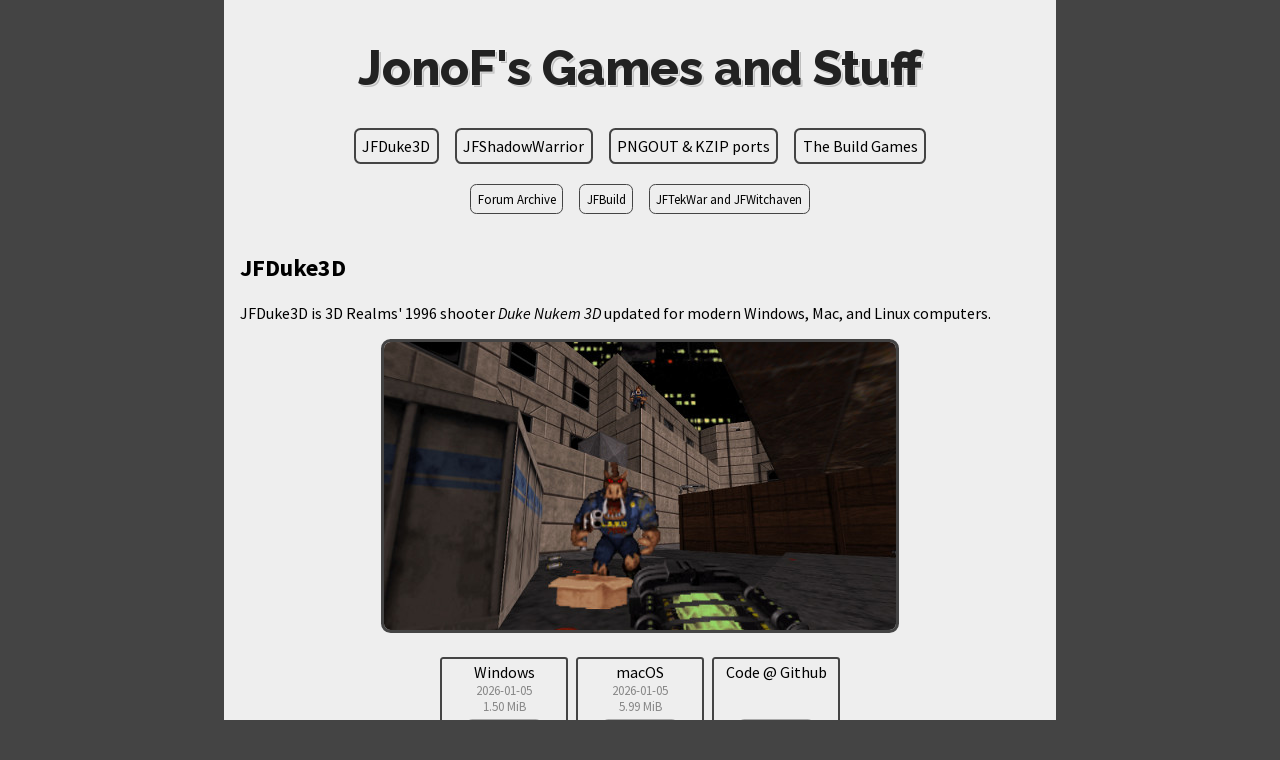

--- FILE ---
content_type: text/html
request_url: https://jonof.id.au/jfduke3d/
body_size: 1162
content:
<!DOCTYPE html>
<html>
    <head>
        <title>JFDuke3D / JonoF's Games and Stuff</title>
        <link rel="stylesheet" type="text/css" href="/style/main.css">
        <script type="application/javascript" src="/js/main.js"></script>
        <meta name="viewport" content="width=device-width, initial-scale=1.0">
    </head>
    <body class="path-jfduke3d-index">
        <div id="page">
            <header>
                <h1><a href="/">JonoF's Games and Stuff</a></h1>
                <nav id="pagenav"><ul class=""><li><a href="/jfduke3d/index.html">JFDuke3D</a></li><li><a href="/jfsw/index.html">JFShadowWarrior</a></li><li><a href="/kenutils.html">PNGOUT &amp; KZIP ports</a></li><li><a href="/buildgames/index.html">The Build Games</a></li></ul><ul class="sub"><li><a href="/forum/index.html">Forum Archive</a></li><li><a href="/jfbuild/index.html">JFBuild</a></li><li><a href="/capstone/index.html">JFTekWar and JFWitchaven</a></li></ul></nav>
            </header>
            <section id="content"><h1>JFDuke3D</h1>
<p>JFDuke3D is 3D Realms' 1996 shooter <em>Duke Nukem 3D</em> updated for modern Windows, Mac, and Linux computers.</p>
<p><img src="splash.jpg" alt="Example screenshot" class="screenshot"></p>
<div class="download">
<ul>
<li><a href="/files/jfduke3d/jfduke3d-20260105-win.zip" data-sha256="02bcdef9728647b709793e66ecdc0577be533a2263822a527f2368b2a29b5156" class="file win"><span class="label">Windows</span> <span class="date">2026-01-05</span><span class="size">1.50 MiB</span></a></li>
<li><a href="/files/jfduke3d/jfduke3d-20260105-mac.zip" data-sha256="624f6620cbfcb6c3a32858e5a439e81f9d6ab666d809c4440cf095eb2622d244" class="file mac"><span class="label">macOS</span> <span class="date">2026-01-05</span><span class="size">5.99 MiB</span></a></li>
<li><a href="https://github.com/jonof/jfduke3d" class="source">Code @ Github</a></li>
</ul>
</div>
<h2>System requirements</h2>
<p><em>All platforms require you to have the game data from an original copy of Duke Nukem 3D, either registered or shareware.</em></p>
<p>At minimum, you need:</p>
<ul>
<li>64-bit Intel, AMD, or compatible CPU</li>
<li>OpenGL 2.1 capable GPU</li>
<li>(Windows) Vista or newer (7, 8, 10, 11)</li>
<li>(Mac) macOS 10.15 (Catalina) or newer</li>
</ul>
<p>Linux and BSD are supported when built from source. Please review <a href="readme.html">the documentation</a> for more details.</p>
<h2>Game data</h2>
<p>You can use the game data from any of these editions with JFDuke3D:</p>
<ul>
<li>Duke Nukem 3D Registered Version 1.3d for MS-DOS</li>
<li>Duke Nukem 3D Atomic Edition 1.4 (Plutonium Pak) for MS-DOS</li>
<li>Duke Nukem 3D Atomic Edition 1.5 for MS-DOS</li>
<li>Duke Nukem 3D Atomic Edition for Mac OS</li>
<li>Duke Nukem 3D 20th Anniversary World Tour from <a href="https://store.steampowered.com/app/434050/Duke_Nukem_3D_20th_Anniversary_World_Tour/">Steam</a>, <a href="https://www.humblebundle.com/store/duke-nukem-3d-20th-anniversary-world-tour">Humble</a> (<em>Note:</em> the fifth episode is not supported)</li>
<li>Duke Nukem 3D Atomic Edition from GOG.com (no longer for sale)</li>
<li>Duke Nukem 3D Megaton Edition from Steam (no longer for sale)</li>
<li><a href="../buildgames/duke3d.html">Duke Nukem 3D Shareware</a> for MS-DOS</li>
</ul></section>
            <footer>Copyright &copy; 2004&ndash;2025 Jonathon Fowler</footer>
        </div>
    </body>
</html>


--- FILE ---
content_type: text/css
request_url: https://jonof.id.au/style/main.css
body_size: 1204
content:
@charset "UTF-8";

@import url('https://fonts.googleapis.com/css?family=Raleway:800|Source+Sans+Pro:400,400i,700');

body {
    font-family: 'Source Sans Pro', sans-serif;
    font-weight: 400;
    background: #444;
    margin: 0;
    padding: 0;
}
#page {
    max-width: 50em;
    background: #eee;
    margin: 0 auto;
    padding: 1em;
    min-height: 100vh;
}

h1 { font-size: 1.5em; }
h2 { font-size: 1.2em; }
h3 { font-size: 1.0em; }

header {
    text-align: center;
}
header h1 {
    font-family: Raleway, sans-serif;
    font-weight: 800;
    font-size: 3em;
    color: #222;
    margin: 0.5em 0;
    text-shadow: 0.02em 0.02em rgba(255,255,255,0.5), 0.04em 0.04em rgba(0,0,0,0.2);
}
header h1 a {
    color: inherit;
    text-decoration: none;
}
header nav ul {
    list-style: none;
    margin: 0;
    padding: 0.5rem 0 0.5rem;
}
header nav ul.sub {
    padding-top: 0;
}
header nav li {
    display: inline-block;
    margin: 0.5em 0.5em 1em;
    padding: 0;
}
header nav li a {
    padding: 0.4rem;
    color: inherit;
    border: 2px solid #444;
    border-radius: 0.4rem;
    box-sizing: border-box;
    text-decoration: none;
}
header nav ul.sub a {
    border-width: 1px;
    font-size: 0.8em;
}
section#content {
    position: relative;
}
footer {
    text-align: center;
    margin-top: 3em;
    color: #aaa;
    font-size: 90%;
}

@media (max-width: 600px) {
    header h1 {
        font-size: 2em;
    }
}

.screenshot {
    border: 3px solid #444;
    border-radius: 0.6em;
    display: block;
    margin: 0 auto;
    max-width: 100%;
}
.download {
}
.download.oldversion {
    font-size: 85%;
}
.download ul {
    display: flex;
    flex-wrap: wrap;
    list-style: none;
    margin: 0;
    padding: 0;
    justify-content: center;
}
aside.download ul {
    flex-direction: column;
}
.download li {
    display: block;
    flex-basis: auto;
    flex-grow: 0;
    flex-shrink: 0;
    margin: 0.5em 0.25em;
    padding: 0;
    min-width: 8em;
}
.download a {
    color: inherit;
    text-decoration: none;
    text-align: center;
    padding: 0.2em 0.4em 0.8em;
    display: inline-block;
    border: 2px solid #444;
    border-radius: 0.2em;
    position: relative;
    box-sizing: border-box;
    width: 100%;
    height: 100%;
}
.download.oldversion a {
    border-style: dotted;
}
.download .label {
    display: block;
}
.download .sublabel,
.download .date,
.download .size {
    display: block;
    font-size: 0.8em;
    color: #888;
}
.download a.file .arch {
    font-size: 0.8em;
}
.download a:hover {
    background: #ccc;
}
.download a.file:after,
.download a.source:after {
    content: 'Download';
    position: absolute;
    display: block;
    background: #aaa;
    color: #fff;
    margin-top: 0;
    padding: 0 0.5em;
    font-size: 0.8em;
    border-radius: 0.5em;
    bottom: -0.5rem;
    width: 5em;
    left: calc(50% - 3em);
}
.download a.source:after {
    content: 'Source';
}

@media (min-width: 650px) {
    aside.download {
        position: absolute;
        top: 2em;
        right: 0;
    }
    aside.download a {
        display: block;
        height: auto;
    }
}

dt {
    font-weight: bold;
}
dd + dt {
    margin-top: 0.5em;
}
dd > p:first-child {
    margin-top: 0;
}

figure {
    text-align: center;
}
figure p {
    margin: 0;
}
figcaption {
    font-style: italic;
}
.gamelist dl {
    max-width: 20rem;
    margin: 0.5rem auto;
    padding: 0;
}
.gamelist dt {
    font-size: 1.2rem;
    font-weight: normal;
    font-style: italic;
    margin-bottom: 0.5rem;
}
.gamelist dd {
    font-size: 1.1rem;
    list-style: square;
    margin: 0 0 1.25rem 0.5rem;
}
.gamelist ul {
    margin: 0;
}

.screenshotlist figure {
    display: none;
    margin: 0.5em auto;
    padding: 1em;
    background-color: #444;
    border: 3px solid #eee;
    border-radius: 0.4em;
    text-align: center;
    color: #eee;
    box-sizing: border-box;
    position: relative;
}
.screenshotlist figcaption:empty {
    display: none;
}
.screenshotlist figure img {
    max-width: 100%;
    max-height: 60vh;
}
.screenshotlist figure.viewing {
    display: inherit;
    position: -webkit-sticky;
    position: sticky;
    top: 1em;
}
.screenshotlist button:before {
    content: '';
    display: inline-block;
    background: center / cover;
    width: 1em;
    height: 1em;
    margin-right: 0.5ch;
    vertical-align: -0.1em;
}
.screenshotlist button {
    border: 2px solid #eee;
    border-radius: 0.5em;
    color: #eee;
    margin: 0.5em;
    padding: 0.5em;
    background: transparent;
}
.screenshotlist button.close:before {
    background-image: url('shrink.svg');
}
.screenshotlist button.open:before {
    background-image: url('newtab.svg');
}
.screenshotlist ul {
    list-style: none;
    margin: 0;
    padding: 0;
    text-align: center;
}
.screenshotlist li {
    display: inline-block;
}
.screenshotlist ul img {
    max-width: 100%;
    cursor: pointer;
}

body.path-index #pagenav ul {
    margin: 4em auto 0;
    display: flex;
    flex-flow: row wrap;
    max-width: 80%;
}
body.path-index #pagenav ul:first-of-type {
    padding-bottom: 0;
}
body.path-index #pagenav ul:last-of-type {
    padding-top: 0;
}
body.path-index #pagenav ul.sub {
    margin-top: 0;
    margin-bottom: 4em;
}
body.path-index #pagenav li {
    flex: 1 1 15rem;
    margin: 0.5em;
}
body.path-index #pagenav a {
    display: inline-block;
    width: 100%;
    height: 100%;
    font-size: 1.25rem;
    padding: 1rem;
    color: inherit;
    border: 2px solid #444;
    border-radius: 0.4rem;
    box-sizing: border-box;
    text-decoration: none;
}
body.path-index #pagenav a:hover {
    background: #ccc;
}
body.path-index #pagenav ul.sub a {
    font-size: 1rem;
    padding: 0.5rem;
    border-width: 1px;
}
body.path-index #content {
    text-align: center;
}


--- FILE ---
content_type: text/javascript
request_url: https://jonof.id.au/js/main.js
body_size: 474
content:
"use strict";
(function() {
    function processScreenshotList(node) {
        var list, imgs, fullsize, fullsizeimg, fullsizecaption;
        var openbutton, closebutton;

        function onthumbclick(ev) {
            if (ev.target.tagName === 'IMG' && 'fullsrc' in ev.target.dataset) {
                if (!fullsize.classList.contains('viewing')) {
                    fullsize.classList.add('viewing');
                }
                fullsizeimg.src = ev.target.dataset['fullsrc'];
                fullsizecaption.textContent = ev.target.alt;
            }
        }

        function onopenbuttonclick(ev) {
            window.open(fullsizeimg.src, '_blank');
        }

        function onclosebuttonclick(ev) {
            fullsize.classList.remove('viewing');
        }

        // Add a handler to zoom the clicked thumbs.
        list = node.querySelector('ul');
        list.addEventListener('click', onthumbclick);

        // Insert the fullsize image container.
        fullsize = document.createElement('figure');
        fullsize.innerHTML = '<div class="img"><img></div>' +
            '<button class="close">Close</button>' +
            '<button class="open">Open in new window</button>' +
            '<figcaption></figcaption>';
        fullsizeimg = fullsize.querySelector('img');
        fullsizecaption = fullsize.querySelector('figcaption');
        openbutton = fullsize.querySelector('button.open');
        closebutton = fullsize.querySelector('button.close');
        node.insertBefore(fullsize, list);

        openbutton.addEventListener('click', onopenbuttonclick);
        closebutton.addEventListener('click', onclosebuttonclick);

        // Process the images list, converting the fullsizes
        // referenced to thumbnails.
        imgs = list.querySelectorAll('img');
        imgs.forEach(function(img) {
            img.dataset['fullsrc'] = img.src;
            img.src = img.src.replace(/\.[^.]+$/, '.th$&');
        });
    }

    function contentloaded() {
        var screenshotlists = document.querySelectorAll('.screenshotlist');
        screenshotlists.forEach(processScreenshotList);
    }

    document.addEventListener('DOMContentLoaded', contentloaded);
})();
